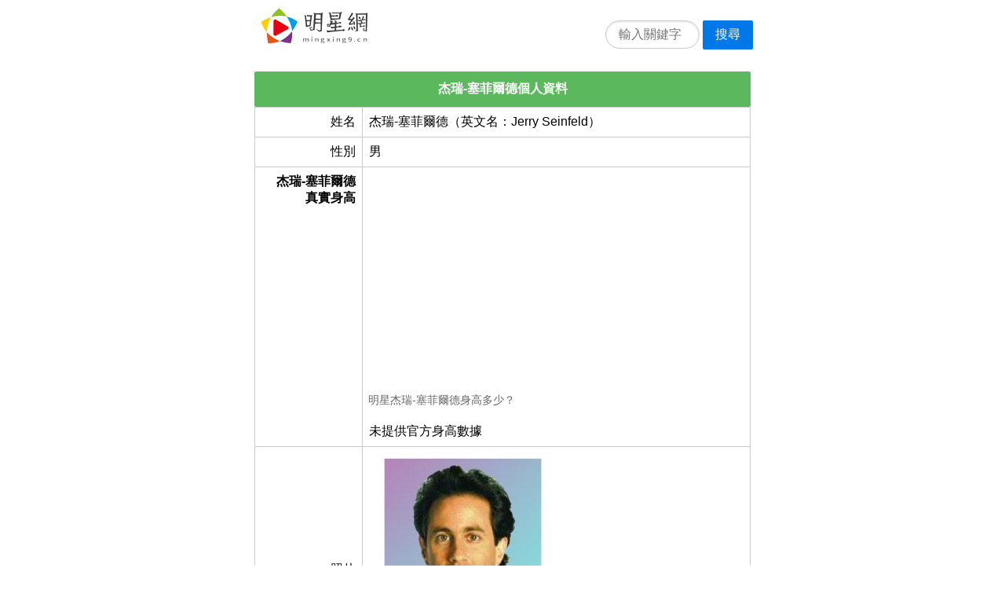

--- FILE ---
content_type: text/html;charset=utf-8
request_url: https://mingxing9.cn/item/47f964cd/
body_size: 3938
content:
<!DOCTYPE html>
<html>
<head>
	<meta name="applicable-device" content="pc,mobile">
	<meta http-equiv="Cache-Control" content="no-siteapp" />
	<meta http-equiv="Cache-Control" content="no-transform" />
    <meta name="viewport" content="width=device-width,initial-scale=1,maximum-scale=1" />
    <meta http-equiv="Content-Type" content="text/html; charset=utf-8"/>
    <meta http-equiv="Content-Language" content="zh-CN" />
    <meta name="renderer" content="webkit">
	<title>杰瑞-塞菲爾德身高體重年齡_近況結婚老婆兒女？-明星網</title>
	<link rel="shortcut icon" href="https://mingxing9.cn/favicon.ico">
	<link rel="stylesheet" href="https://mingxing9.cn/template/pure/pure-min.css">
	<link rel="canonical" href="https://mingxing9.cn/item/47f964cd/" />	<script async src="https://pagead2.googlesyndication.com/pagead/js/adsbygoogle.js?client=ca-pub-9497627160405884"
     crossorigin="anonymous"></script>
</head>
<body>
		<div class="pure-g" style="padding:10px 0px 0px 10px;">
		<div class="pure-u-1 pure-u-md-1-2 center">
			<div style="float:left;">
				<a href="https://mingxing9.cn/"><img src="https://mingxing9.cn/images/logo.png" width="136" height="45" alt="明星網"></a>
			</div>
			<div style="float:right;margin-top:10px;">
				<form class="pure-form" method="post" action="https://mingxing9.cn/search/">
					<fieldset>
						<input class="pure-input-rounded" style="width:120px;display:inline;margin:0px;" type="text" name="k" placeholder="輸入關鍵字" required>
						<button class="pure-button pure-button-primary" style="margin-top:0px;" type="submit">搜尋</button>
					</fieldset>
				</form>
			</div>
		</div>
	</div>
			
<div class="pure-g">
  <div class="pure-u-1 pure-u-md-1-2 center">
<!--		<table class="pure-table pure-table-bordered width-100"><tbody><tr><td class="text-left" style="padding:0px;"><a href="https://s.egrils.com/click.php?c=99&key=1e38s435j2mtn618mthn64v5&cid=mingxing9&lp=%lp%&page=%page%" target="_blank"><img src="/images/2025.gif" class="img-responsive" style="width:100%;"></a></td></tr></tbody></table> -->
		<h4 class="list-title bg-green">杰瑞-塞菲爾德個人資料</h4>		
		<table class="pure-table pure-table-bordered width-100">
		   <tbody>
				<tr><td class="text-right" style="width:22%;">姓名</td><td class="text-left">杰瑞-塞菲爾德（英文名：Jerry Seinfeld）</td></tr><tr><td class="text-right">性別</td><td class="text-left">男</td></tr><tr><td class="text-right vtop"><b>杰瑞-塞菲爾德<br/>真實身高</b></td><td class="text-left padding0"><span class="subtitle paddingtd"><script async src="https://pagead2.googlesyndication.com/pagead/js/adsbygoogle.js"></script>
<!-- mingxing9-M -->
<ins class="adsbygoogle"
     style="display:block"
     data-ad-client="ca-pub-9497627160405884"
     data-ad-slot="7331287733"
     data-ad-format="auto"
     data-full-width-responsive="false"></ins>
<script>
     (adsbygoogle = window.adsbygoogle || []).push({});
</script>明星杰瑞-塞菲爾德身高多少？</span><span class="subinfo paddingtd">未提供官方身高數據</span></td></tr><tr><td class="text-right">照片</td><td class="text-left"><img src="https://mingxing9.cn/img/logo/47f964cd.gif"  class="pure-img" width="50%"/></td></tr><tr><td class="text-right">星座</td><td class="text-left">金牛座（十二生肖属相：馬）</td></tr><tr><td class="text-right vtop"><b>生日年齡<br/>今年幾歲</b></td><td class="text-left"><script async src="https://pagead2.googlesyndication.com/pagead/js/adsbygoogle.js"></script>
<!-- mingxing9-M2 -->
<ins class="adsbygoogle"
     style="display:block"
     data-ad-client="ca-pub-9497627160405884"
     data-ad-slot="9897741323"
     data-ad-format="auto"
     data-full-width-responsive="false"></ins>
<script>
     (adsbygoogle = window.adsbygoogle || []).push({});
</script><span class="subtitle">杰瑞-塞菲爾德年齡多少，現在幾歲了？</span>生日是1954-04-29，今年71歲</td></tr><tr><td class="text-right">職業</td><td class="text-left">演員 監制</td></tr><tr><td class="text-right">出生地</td><td class="text-left"><span class="subtitle">杰瑞-塞菲爾德是哪裡人？</span>，國籍是美國</td></tr><tr><td class="text-right vtop"><b>家庭成員<br/>婚姻狀況</b></td><td class="text-left padding0"><span class="subtitle paddingtd">杰瑞-塞菲爾德家庭成員情況，結婚了嗎？父母兄弟和老婆兒女信息</span><span class="subinfo paddingtd">暫無家庭信息！</span></td></tr><tr><td class="text-right">近況簡介</td><td class="text-left"><br/>杰瑞-塞菲爾德是一名出生於美國的男演員 監制明星。英文名叫做Jerry Seinfeld，出生於1954-04-29，今年年齡是71歲，是十二生肖中的馬，金牛座星座。關注最新近況，一起支持杰瑞-塞菲爾德吧！</td></tr>		   </tbody>
		</table>
  </div>
</div>


<div class="pure-g">
  <div class="pure-u-1 pure-u-md-1-2 center">
		<h4 class="list-title bg-light-blue">熱門明星</h4>
		<ul class="list-group"><li class="list-group-item text-left"><span style="float:left; width:70%;"><a href="https://mingxing9.cn/item/8e6eae20/" target="_self" title="李冠儀">李冠儀</a></span><span style="float:right;color:#6B707A;">瀏覽:12467</span><br/><span style="color:#6B707A;">中國(臺灣)&nbsp;|&nbsp;李冠儀，中國臺灣人，著名主持人和平面模特</span></li><li class="list-group-item text-left"><span style="float:left; width:70%;"><a href="https://mingxing9.cn/item/96f2c517/" target="_self" title="包小柏">包小柏</a></span><span style="float:right;color:#6B707A;">瀏覽:9037</span><br/><span style="color:#6B707A;">中國(臺灣)&nbsp;|&nbsp;包小柏（1967年4月28日出生）</span></li><li class="list-group-item text-left"><span style="float:left; width:70%;"><a href="https://mingxing9.cn/item/12fdbdef/" target="_self" title="陳亞蘭">陳亞蘭</a></span><span style="float:right;color:#6B707A;">瀏覽:4687</span><br/><span style="color:#6B707A;">中國(內地)&nbsp;|&nbsp;陳亞蘭，臺灣女演員、主持人、歌仔戲藝人。</span></li><li class="list-group-item text-left"><span style="float:left; width:70%;"><a href="https://mingxing9.cn/item/014ed839/" target="_self" title="王瞳">王瞳</a></span><span style="float:right;color:#6B707A;">瀏覽:4103</span><br/><span style="color:#6B707A;">中國(臺灣)&nbsp;|&nbsp;王瞳，臺灣女演員，男友為同是民視演員的艾成。&nbsp;|&nbsp;民視鳳凰藝能</span></li><li class="list-group-item text-left"><span style="float:left; width:70%;"><a href="https://mingxing9.cn/item/8a0f048f/" target="_self" title="具俊曄">具俊曄</a></span><span style="float:right;color:#6B707A;">瀏覽:3928</span><br/><span style="color:#6B707A;">韓國&nbsp;|&nbsp;具俊曄（DJ.koo）</span></li><li class="list-group-item text-left"><span style="float:left; width:70%;"><a href="https://mingxing9.cn/item/9e004ba9/" target="_self" title="楊謹華">楊謹華</a></span><span style="float:right;color:#6B707A;">瀏覽:3754</span><br/><span style="color:#6B707A;">中國(臺灣)&nbsp;|&nbsp;楊謹華，臺灣演員。15歲拍廣告入行</span></li><li class="list-group-item text-left"><span style="float:left; width:70%;"><a href="https://mingxing9.cn/item/ace16739/" target="_self" title="張敬軒">張敬軒</a></span><span style="float:right;color:#6B707A;">瀏覽:3540</span><br/><span style="color:#6B707A;">中國(內地)&nbsp;|&nbsp;張敬軒（Hins Cheung）&nbsp;|&nbsp;Star Max Entertainment</span></li><li class="list-group-item text-left"><span style="float:left; width:70%;"><a href="https://mingxing9.cn/item/567aef7b/" target="_self" title="張瀾瀾">張瀾瀾</a></span><span style="float:right;color:#6B707A;">瀏覽:3396</span><br/><span style="color:#6B707A;">中國(內地)&nbsp;|&nbsp;張瀾瀾，曾任總政歌舞團首席節目主持人；</span></li><li class="list-group-item text-left"><span style="float:left; width:70%;"><a href="https://mingxing9.cn/item/987aeda1/" target="_self" title="鄭瑩">鄭瑩</a></span><span style="float:right;color:#6B707A;">瀏覽:2803</span><br/><span style="color:#6B707A;">中國(內地)&nbsp;|&nbsp;鄭瑩，2009年度東方衛視《加油！</span></li><li class="list-group-item text-left"><span style="float:left; width:70%;"><a href="https://mingxing9.cn/item/c9f1f20a/" target="_self" title="沈文程">沈文程</a></span><span style="float:right;color:#6B707A;">瀏覽:2748</span><br/><span style="color:#6B707A;">中國(臺灣)&nbsp;|&nbsp;沈文程，臺灣人，知名藝人、主持人和歌手。</span></li><li class="list-group-item text-left"><span style="float:left; width:70%;"><a href="https://mingxing9.cn/item/bda4a5f0/" target="_self" title="倪雅倫">倪雅倫</a></span><span style="float:right;color:#6B707A;">瀏覽:2718</span><br/><span style="color:#6B707A;">中國(臺灣)&nbsp;|&nbsp;倪雅倫，臺灣模特，以近全裸為男性雜志拍封面</span></li><li class="list-group-item text-left"><span style="float:left; width:70%;"><a href="https://mingxing9.cn/item/72bcd7d3/" target="_self" title="梁思浩">梁思浩</a></span><span style="float:right;color:#6B707A;">瀏覽:2712</span><br/><span style="color:#6B707A;">中國(香港)&nbsp;|&nbsp;梁思浩，香港電臺第二臺節目主持人&nbsp;|&nbsp;香港電臺</span></li><li class="list-group-item text-left"><span style="float:left; width:70%;"><a href="https://mingxing9.cn/item/9d064b62/" target="_self" title="陳美鳳">陳美鳳</a></span><span style="float:right;color:#6B707A;">瀏覽:2685</span><br/><span style="color:#6B707A;">中國(內地)&nbsp;|&nbsp;陳美鳳，臺灣女演員、歌手、主持人、作家。&nbsp;|&nbsp;鳳凰藝能股份有限公司</span></li><li class="list-group-item text-left"><span style="float:left; width:70%;"><a href="https://mingxing9.cn/item/18aabc05/" target="_self" title="游詩璟">游詩璟</a></span><span style="float:right;color:#6B707A;">瀏覽:2661</span><br/><span style="color:#6B707A;">中國(內地)&nbsp;|&nbsp;《寶島少女成功記》人物林柏鳳--游詩璟飾&nbsp;|&nbsp;三立藝能</span></li><li class="list-group-item text-left"><span style="float:left; width:70%;"><a href="https://mingxing9.cn/item/a71ee20f/" target="_self" title="梁又南">梁又南</a></span><span style="float:right;color:#6B707A;">瀏覽:2524</span><br/><span style="color:#6B707A;">中國(臺灣)&nbsp;|&nbsp;梁又南（1969年11月13日-）&nbsp;|&nbsp;民視鳳凰藝能</span></li></ul>	
  </div>
</div>

<div class="pure-g">
  <div class="pure-u-1 pure-u-md-1-2 center">
		<h4 class="list-title bg-blue">明星隨機推薦</h4>		
		<ul class="list-group"><li class="list-group-item text-left"><span><a href="https://mingxing9.cn/item/8ee0f442/" target="_self" title="曹小卉">曹小卉</a></span><br/><span style="color:#6B707A;">曹小卉，動畫導演。</span></li><li class="list-group-item text-left"><span><a href="https://mingxing9.cn/item/9097d769/" target="_self" title="謝佳見">謝佳見</a></span><br/><span style="color:#6B707A;">1980-06-14&nbsp;&nbsp;雙子座&nbsp;&nbsp;馬來西亞理工大學建筑學系&nbsp;|&nbsp;謝佳見（Melvin Sia）</span></li><li class="list-group-item text-left"><span><a href="https://mingxing9.cn/item/7dd06a10/" target="_self" title="林京來">林京來</a></span><br/><span style="color:#6B707A;">林京來，1987年中戲畢業。</span></li><li class="list-group-item text-left"><span><a href="https://mingxing9.cn/item/349c2a34/" target="_self" title="尤翠玲">尤翠玲</a></span><br/><span style="color:#6B707A;">尤翠玲（Yau Chui-Ling）</span></li><li class="list-group-item text-left"><span><a href="https://mingxing9.cn/item/53d5ec11/" target="_self" title="安娜·法瑞絲">安娜·法瑞絲</a></span><br/><span style="color:#6B707A;">1976-11-29&nbsp;&nbsp;射手座&nbsp;&nbsp;華盛頓大學&nbsp;|&nbsp;安娜·法瑞絲（Anna Faris</span></li><li class="list-group-item text-left"><span><a href="https://mingxing9.cn/item/3b58b9f3/" target="_self" title="劉雅婷">劉雅婷</a></span><br/><span style="color:#6B707A;">1995-12-27&nbsp;&nbsp;摩羯座&nbsp;|&nbsp;劉雅婷，女，出生在廣東深圳</span></li><li class="list-group-item text-left"><span><a href="https://mingxing9.cn/item/08ba605a/" target="_self" title="陶大偉">陶大偉</a></span><br/><span style="color:#6B707A;">1942-09-28&nbsp;&nbsp;天秤座&nbsp;&nbsp;國立藝專美術系&nbsp;|&nbsp;陶喆之父，妻子王復蓉是一位京劇演員。</span></li><li class="list-group-item text-left"><span><a href="https://mingxing9.cn/item/b7f4f2a9/" target="_self" title="袁子皓">袁子皓</a></span><br/><span style="color:#6B707A;">香港藝人，原名袁耀發。</span></li><li class="list-group-item text-left"><span><a href="https://mingxing9.cn/item/d983e6cd/" target="_self" title="富澤美智惠">富澤美智惠</a></span><br/><span style="color:#6B707A;">1961-10-20&nbsp;&nbsp;天秤座&nbsp;|&nbsp;富澤美智惠原名富澤美智江</span></li><li class="list-group-item text-left"><span><a href="https://mingxing9.cn/item/c87899e1/" target="_self" title="田中理恵">田中理恵</a></span><br/><span style="color:#6B707A;">1979-01-03&nbsp;&nbsp;摩羯座&nbsp;|&nbsp;田中理惠，1979年1月3日出生</span></li><li class="list-group-item text-left"><span><a href="https://mingxing9.cn/item/87531e36/" target="_self" title="土屋安娜">土屋安娜</a></span><br/><span style="color:#6B707A;">1984-03-11&nbsp;&nbsp;雙魚座&nbsp;|&nbsp;土屋安娜(Anna Tsuchiya)1984年3月11日生于東京</span></li><li class="list-group-item text-left"><span><a href="https://mingxing9.cn/item/0881da74/" target="_self" title="艾梅柏·希爾德">艾梅柏·希爾德</a></span><br/><span style="color:#6B707A;">1986-04-22&nbsp;&nbsp;金牛座&nbsp;|&nbsp;</span></li></ul>	
  </div>
</div>

<div class="pure-g">
  <div class="pure-u-1 pure-u-md-1-2 center">
		<h4 class="list-title bg-grey">本文統計信息</h4>		
		<table class="pure-table pure-table-bordered pure-table-striped width-100">
		   <tbody>
				<tr><td  class="text-right" style="width:25%;">運行時長</td><td>0.34745502471924秒</td></tr><tr><td  class="text-right">文章編號</td><td>47f964cd</td></tr><tr><td  class="text-right">引用鏈接</td><td  class="word-break-all">https://mingxing9.cn/item/47f964cd/</td></tr><tr><td  class="text-right">本文主題</td><td>杰瑞-塞菲爾德</td></tr><tr><td  class="text-right">收錄時間</td><td>2025-12-17 07:10:34</td></tr><tr><td  class="text-right">查閱次數</td><td>56次</td></tr><tr><td  class="text-right">漢字統計</td><td>738個</td></tr><tr><td  class="text-right">字母統計</td><td>90個</td></tr><tr><td  class="text-right">數字個數</td><td>20個</td></tr><tr><td  class="text-right">其他合計</td><td>82個</td></tr>		   </tbody>
		</table>
  </div>
</div>

<script src="https://mingxing9.cn/stat.php?i=47f964cd"></script>

	<div class="pure-g">
		<div class="pure-u-1 pure-u-md-1-2 center footer">
			<div class="text-center">
								<span style="margin:0px 5px;"><a href="https://mingxing9.cn/"><img src="https://mingxing9.cn/images/logo-s.png" width="79" height="26" alt="明星網" /></a></span>
				<span>Copyright © 2020 明星網. mingxing9.cn</span>
			</div>
			<div class="text-center">本網站內容不得轉載、公開播送或公開傳輸。</div>
		</div>
	</div>
</div>
</body>
</html>


--- FILE ---
content_type: text/html; charset=utf-8
request_url: https://www.google.com/recaptcha/api2/aframe
body_size: 268
content:
<!DOCTYPE HTML><html><head><meta http-equiv="content-type" content="text/html; charset=UTF-8"></head><body><script nonce="6VhsOFnZA8hU5aCjwxX52A">/** Anti-fraud and anti-abuse applications only. See google.com/recaptcha */ try{var clients={'sodar':'https://pagead2.googlesyndication.com/pagead/sodar?'};window.addEventListener("message",function(a){try{if(a.source===window.parent){var b=JSON.parse(a.data);var c=clients[b['id']];if(c){var d=document.createElement('img');d.src=c+b['params']+'&rc='+(localStorage.getItem("rc::a")?sessionStorage.getItem("rc::b"):"");window.document.body.appendChild(d);sessionStorage.setItem("rc::e",parseInt(sessionStorage.getItem("rc::e")||0)+1);localStorage.setItem("rc::h",'1769270456040');}}}catch(b){}});window.parent.postMessage("_grecaptcha_ready", "*");}catch(b){}</script></body></html>